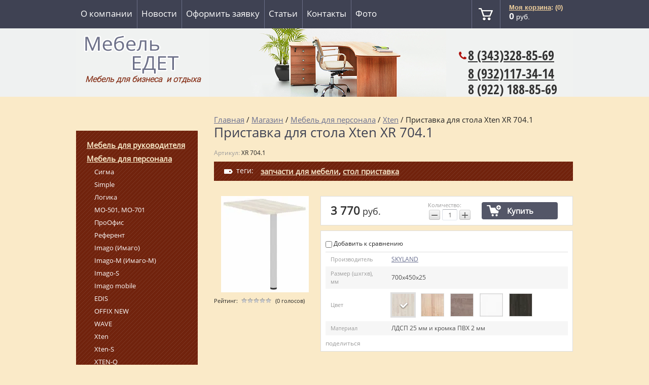

--- FILE ---
content_type: text/html; charset=utf-8
request_url: https://mebel-edet.ru/magazin/product/pristavka-xten-xr-704
body_size: 16332
content:

	 
<!doctype html>
<html lang="ru">
<head>
<link rel="icon" href="http://mebel-edet.ru/favicon.ico" type="image/x-icon" />
<link rel="shortcut icon" href="http://mebel-edet.ru/favicon.ico" type="image/x-icon" />

<meta charset="utf-8">
<meta name="robots" content="all"/>
<title>Приставка Xten XR 704.1 - приставка для стола с одной опорой</title>
<meta name="description" content="Приставка Xten XR 704.1 простая">
<meta name="keywords" content="Приставка Xten XR 704.1">
<meta name="SKYPE_TOOLBAR" content="SKYPE_TOOLBAR_PARSER_COMPATIBLE">
<meta name='wmail-verification' content='d8d753ec373912d191dfd2bc6d9fcf90' />





<link rel="stylesheet" href="/g/css/styles_articles_tpl.css">
<link rel="stylesheet" href="/t/v379/images/css/styles.scss.css">

<link rel="stylesheet" href="/t/v379/images/css/designblock.scss.css">
<link rel="stylesheet" href="/t/v379/images/css/s3_styles.scss.css">
<script src="/g/libs/jquery/1.10.2/jquery.min.js"></script>


<script src="/shared/misc/includeform.js"></script>
<script src="/t/v379/images/js/jquery.megapopup.form.js" charset="utf-8"></script>

<script src="/t/v379/images/js/jqueryUI/jquery.ui.datepicker.min.js"></script>
<script src="/t/v379/images/js/jqueryUI/jquery.ui.core.min.js"></script>
<script src="/t/v379/images/js/jqueryUI/jquery.ui.datepicker-ru.js"></script>


            <!-- 46b9544ffa2e5e73c3c971fe2ede35a5 -->
            <script src='/shared/s3/js/lang/ru.js'></script>
            <script src='/shared/s3/js/common.min.js'></script>
        <link rel='stylesheet' type='text/css' href='/shared/s3/css/calendar.css' /><link rel='stylesheet' type='text/css' href='/shared/highslide-4.1.13/highslide.min.css'/>
<script type='text/javascript' src='/shared/highslide-4.1.13/highslide-full.packed.js'></script>
<script type='text/javascript'>
hs.graphicsDir = '/shared/highslide-4.1.13/graphics/';
hs.outlineType = null;
hs.showCredits = false;
hs.lang={cssDirection:'ltr',loadingText:'Загрузка...',loadingTitle:'Кликните чтобы отменить',focusTitle:'Нажмите чтобы перенести вперёд',fullExpandTitle:'Увеличить',fullExpandText:'Полноэкранный',previousText:'Предыдущий',previousTitle:'Назад (стрелка влево)',nextText:'Далее',nextTitle:'Далее (стрелка вправо)',moveTitle:'Передвинуть',moveText:'Передвинуть',closeText:'Закрыть',closeTitle:'Закрыть (Esc)',resizeTitle:'Восстановить размер',playText:'Слайд-шоу',playTitle:'Слайд-шоу (пробел)',pauseText:'Пауза',pauseTitle:'Приостановить слайд-шоу (пробел)',number:'Изображение %1/%2',restoreTitle:'Нажмите чтобы посмотреть картинку, используйте мышь для перетаскивания. Используйте клавиши вперёд и назад'};</script>
<link rel="icon" href="/favicon.ico" type="image/x-icon">

<!--s3_require-->
<link rel="stylesheet" href="/g/basestyle/1.0.1/user/user.css" type="text/css"/>
<link rel="stylesheet" href="/g/basestyle/1.0.1/user/user.blue.css" type="text/css"/>
<script type="text/javascript" src="/g/basestyle/1.0.1/user/user.js" async></script>
<!--/s3_require-->





	<link rel="stylesheet" type="text/css" href="/g/shop2v2/default/css/theme.less.css"><script type="text/javascript" src="/g/printme.js"></script>
<script type="text/javascript" src="/g/shop2v2/default/js/tpl.js"></script>
<script type="text/javascript" src="/g/shop2v2/default/js/baron.min.js"></script>
<script type="text/javascript" src="/g/shop2v2/default/js/shop2.2.js"></script>
<script type="text/javascript">shop2.init({"productRefs": {"744271206":{"proizvoditel":{"\u0411\u0435\u043b\u0430\u0440\u0443\u0441\u044c":["6390086","190862108","742461100","853242806","1158806006"]},"razmery_shghv_":{"700\u0445450\u044525":["6390086","190862108","742461100","853242806","1158806006"]},"ves":{"7,9":["6390086","190862108","742461100","853242806"],"7.9":["1158806006"]},"obem":{"0,031":["6390086","190862108","742461100","853242806","1158806006"]},"cvet_929":{"a4db81c9127510d394da5397fa52dfc1":["853242806"],"51218294f3c7c9c3535438f31a868a32":["1158806006"],"7d82488c818df01794c5f757e51aacc0":["6390086"],"e4be7c60480f92cc76514ca445780a2b":["742461100"],"41df1971d7499fc8ec4150043ab97c35":["190862108"]},"primecanie":{"\u041a\u043e\u043c\u043f\u043b\u0435\u043a\u0442\u0443\u0435\u0442\u0441\u044f \u043c\u0435\u0442\u0430\u043b\u043b\u0438\u0447\u0435\u0441\u043a\u043e\u0439 \u043e\u043f\u043e\u0440\u043e\u0439 \u0434\u0438\u0430\u043c\u0435\u0442\u0440\u043e\u043c 63 \u043c\u043c., \u0446\u0432\u0435\u0442 - \u0430\u043b\u044e\u043c\u0438\u043d\u0438\u0439.":["6390086","190862108","742461100","853242806","1158806006"]},"material":{"\u041b\u0414\u0421\u041f 25 \u043c\u043c \u0438 \u043a\u0440\u043e\u043c\u043a\u0430 \u041f\u0412\u0425 2 \u043c\u043c":["6390086","190862108","742461100","853242806","1158806006"]}}},"apiHash": {"getPromoProducts":"b74bf46d02af89fac5ce9481f9538775","getSearchMatches":"00d4fb6c49a62ce03ad9081d34510aed","getFolderCustomFields":"5aeba874fef5d594bdbf2b27797e23d9","getProductListItem":"c06db387c8f438fcc492bd34cf1ab650","cartAddItem":"04df279a2ea0462c643fc284c96e435b","cartRemoveItem":"7d360ab6d916b80adc2d2de5f2594b7f","cartUpdate":"58a62705f453885fc3ed110660632328","cartRemoveCoupon":"53ed85a9edb6595be1abf04093a0360b","cartAddCoupon":"2811cb073b03ec82475c7501551f7e63","deliveryCalc":"fc414157bcefe68f4a9bb5c96d6d5a99","printOrder":"5cb9cbd84ecfba280750874b83274c9d","cancelOrder":"157212b5a55630f432be15f351342d22","cancelOrderNotify":"3c969787a0de93e0d87faf5df1c12778","repeatOrder":"b44d318e40b28e88cdfc13f19e57a92e","paymentMethods":"8e7a632e0a1fa68ad5eea2d5002630b2","compare":"ffa320f6a566df7102e4d5f09efdb1dd"},"verId": 932922,"mode": "product","step": "","uri": "/magazin","IMAGES_DIR": "/d/","my": {"show_sections":true}});</script><link rel="stylesheet" href="/t/v379/images/css/shop.scss.css">
<script src="/t/v379/images/js/main.js" charset="utf-8"></script>
<script src="/t/v379/images/js/link_top.js" charset="utf-8"></script>

<!--[if lt IE 10]>
<script src="/g/libs/ie9-svg-gradient/0.0.1/ie9-svg-gradient.min.js"></script>
<script src="/g/libs/jquery-placeholder/2.0.7/jquery.placeholder.min.js"></script>
<script src="/g/libs/jquery-textshadow/0.0.1/jquery.textshadow.min.js"></script>
<script src="/g/s3/misc/ie/0.0.1/ie.js"></script>
<![endif]-->
<!--[if lt IE 9]>
<script src="/g/libs/html5shiv/html5.js"></script>
<![endif]-->
<link rel="stylesheet" href="/t/v379/images/bdr_style.scss.css">
<meta name="viewport" content="width=device-width, maximum-scale=1.6">
</head>
<body>
<div class="site-wrapper">
  <header role="banner" class="header in">    	
                <nav class="menu-top-wrap">
            <ul class="menu-top">
                                
                <li><a href="/o-kompanii" >О компании</a></li>
                                
                <li><a href="/news" >Новости</a></li>
                                
                <li><a href="/napishite-nam"  target="_blank" >Оформить заявку</a></li>
                                
                <li><a href="/stati-po-mebeli" >Статьи</a></li>
                                
                <li><a href="/kontakty"  target="_blank" >Контакты</a></li>
                                
                <li><a href="/foto" >Фото</a></li>
                            </ul>
            <div class="cart">   
<div id="shop2-cart-preview">
    <div class="shop-cart">
    	<div class="shop-cart-title"><a href="/magazin/cart">Моя корзина</a><span id="cart_total_amount">: (0)</span></div>
    	<div class="shop-cart-in">
    		<div class="shop-cart-full">    			
    			<p class="shop-cart-sum"><span id="cart_total">0</span>&nbsp;руб.</p>    			
    		</div>
    		<div class="shop-cart-empty" style="display:none;">Ваша корзина пуста</div>
    	</div>
    </div>
</div></div>
            <div class="clear"></div>
        </nav>            
                <div class="hl">
        	<div class="site-logo">
	            <a href="http://mebel-edet.ru"><img src="/t/v379/images/firmname.png" alt="Интернет магазин недорогой мягкой мебели"></a>
	        </div>
          <div class="site-activity" style="margin-bottom:0;"><p><strong style="font-size: 12pt; text-align: justify;"><em>Мебель для бизнеса&nbsp; и отдыха</em></strong></p>

<p>&nbsp;</p></div>
          <div class="site-activity2" style="display:none"><p style="text-align: justify;">г. Екатеринбург</p></div>
        </div>  
        <div class="hr">
        	<div class="toptel" style="margin-bottom:0;"><p style="text-align: justify;"><a href="tel:83433288569"><span>8 (343)</span><span class="wmi-callto">328-85-69</span></a></p>

<p style="text-align: justify;"><a href="tel:89321173414">8 (932)117-34-14</a></p>

<p style="line-height: 1; text-align: justify;"><span>8 (922) 188-85-69</span></p><span style="display:block;font:14px arial;color:#425378;"></span></div>
        	<div class="site-slogan" style="display:none"><p style="text-align: right;"><span style="font-size: 15pt;"><em>Недорогая мебель&nbsp;</em></span></p>

<p style="text-align: right;"><span style="font-size: 15pt;"><em>Со склада от производителя</em></span></p>

<p style="text-align: right;"><span style="font-size: 15pt;"><em>Интернет магазин</em></span></p>

<p style="text-align: right;"><span style="font-size: 15pt;"><em>&nbsp;</em></span></p></div>
        </div>
        <div class="clear"></div>
    </header><!-- .header-->    
      <div class="content-wrapper clear-self">
        <aside role="complementary" class="sidebar left">


           <div class="menu-left-wrap">
                    </div>
          <div class="menu-left-wrap">
          <ul class="menu-left"><li><a href="/magazin/folder/ofisnaya-mebel-dlya-rukovoditelya" >Мебель для руководителя</a></li><li class="opened"><a href="/magazin/folder/ofisnaya-mebel-dlya-personala" >Мебель для персонала</a><ul class="level-2"><li><a href="/magazin/folder/sigma" >Сигма</a></li><li><a href="/magazin/folder/simple" >Simple</a></li><li><a href="/magazin/folder/logika" >Логика</a></li><li><a href="/magazin/folder/mo-501-mo-701" >МО-501, МО-701</a></li><li><a href="/magazin/folder/proofis" >ПроОфис</a></li><li><a href="/magazin/folder/referent" >Референт</a></li><li><a href="/magazin/folder/imago-imago" >Imago (Имаго)</a></li><li><a href="/magazin/folder/imago-m-imago-m" >Imago-M (Имаго-М)</a></li><li><a href="/magazin/folder/imago-s" >Imago-S</a></li><li><a href="/magazin/folder/imago-mobile" >Imago mobile</a></li><li><a href="/magazin/folder/edis" >EDIS</a></li><li><a href="/magazin/folder/offix-new" >OFFIX NEW</a></li><li><a href="/magazin/folder/wave" >WAVE</a></li><li class="opened active"><a href="/magazin/folder/xten" >Xten</a></li><li><a href="/magazin/folder/xten-s" >Xten-S</a></li><li><a href="/magazin/folder/xten-q" >XTEN-Q</a></li><li><a href="/magazin/folder/xten-gloss" >XTEN GLOSS</a></li><li><a href="/magazin/folder/xten-up" >Xten-UP</a></li><li><a href="/folder/forta" >FORTA</a></li><li><a href="/magazin/folder/ekrany-rand-lite" >Экраны RAND LITE</a></li><li><a href="/magazin/folder/stoly-2" >Столы прямые</a></li><li><a href="/magazin/folder/stoly-uglovye" >Столы угловые</a></li><li><a href="/magazin/folder/stoly-s-tumbami" >Столы с тумбами</a></li><li><a href="/magazin/folder/tumby" >Тумбы</a></li><li><a href="/magazin/folder/shkafy-1" >Шкафы для одежды</a></li></ul></li><li><a href="/magazin/folder/kresla-dlya-rukovoditelya" >Кресла для руководителя</a></li><li><a href="/magazin/folder/kresla-dlya-personala" >Кресла для персонала</a></li><li><a href="/magazin/folder/stulya-dlya-posetiteley" >Стулья для посетителей</a></li><li><a href="/magazin/folder/kresla-dlya-posetiteley" >Кресла для посетителей</a></li><li><a href="/magazin/folder/mebel-dlya-suda" >Мебель для суда</a></li><li><a href="/magazin/folder/divany-i-kresla" >Диваны и кресла</a></li><li><a href="/magazin/folder/modulnyye-sektsii" >Модульные секции</a></li><li><a href="/magazin/folder/mebel-dlya-kafe-barov-restoranov" >Мебель для кафе, баров, ресторанов</a></li><li><a href="/magazin/folder/mebel-dlya-priyemnykh" >Мебель для приемных</a></li><li><a href="/magazin/folder/shkolnaya-mebel" >Школьная мебель</a></li><li><a href="/magazin/folder/nabory-detskoy-mebeli" >Мебель для детского сада</a></li><li><a href="/magazin/folder/spalni" >Мебель для гостиниц и общежитий</a></li><li><a href="/magazin/folder/kukhni-dlya-doma-i-ofisa" >Кухни для офиса</a></li><li><a href="/magazin/folder/kukhonnyye-ugolki" >Кухонные уголки</a></li><li><a href="/magazin/folder/stulya-dlya-doma-kafe-barov" >Стулья и табуретки</a></li><li><a href="/magazin/folder/stoly" >Столы</a></li><li><a href="/magazin/folder/shkaf-kupe" >Шкаф купе</a></li><li><a href="/magazin/folder/banketki-i-pufy" >Банкетки и пуфы</a></li><li><a href="/magazin/folder/polki-nastennyye" >Полки настенные</a></li></ul>          </div>
           <nav>
            <form class="search-wrap" action="/search" method="get">
                <input type="text" class="search-text" name="search" onBlur="this.value=this.value==''?'':this.value" onFocus="this.value=this.value==''?'':this.value;" value="" />
                <input class="search-button" type="submit" value="" />
            <re-captcha data-captcha="recaptcha"
     data-name="captcha"
     data-sitekey="6LcYvrMcAAAAAKyGWWuW4bP1De41Cn7t3mIjHyNN"
     data-lang="ru"
     data-rsize="invisible"
     data-type="image"
     data-theme="light"></re-captcha></form>
        </nav>
                    	
	
<div class="shop2-block search-form ">
	<div class="block-title">
		<strong>Расширенный поиск</strong>
		<span>&nbsp;</span>
	</div>
	<div class="block-body">
		<form action="/magazin/search" enctype="multipart/form-data">
			<input type="hidden" name="sort_by" value=""/>
			
							<div class="row">
					<div class="row-title">Цена (руб.):</div>
					<label><span>от</span>&nbsp;<input name="s[price][min]" type="text" size="5" class="small" value="" /></label>
					&nbsp;
					<label><span>до</span>&nbsp;<input name="s[price][max]" type="text" size="5" class="small" value="" /></label>
				</div>
			
							<div class="row">
					<label class="row-title" for="shop2-name">Название:</label>
					<input type="text" name="s[name]" size="20" id="shop2-name" value="" />
				</div>
			
							<div class="row">
					<label class="row-title" for="shop2-article">Артикул:</label>
					<input type="text" name="s[article]" id="shop2-article" value="" />
				</div>
			
							<div class="row">
					<label class="row-title" for="shop2-text">Текст:</label>
					<input type="text" name="search_text" size="20" id="shop2-text"  value="" />
				</div>
			
			
							<div class="row">
					<div class="row-title">Выберите категорию:</div>
					<select name="s[folder_id]" id="s[folder_id]">
						<option value="">Все</option>
																																		<option value="987517621" >
									 Мебель для руководителя
								</option>
																												<option value="987519421" >
									&raquo; Директор
								</option>
																												<option value="382991206" >
									&raquo; Премиум
								</option>
																												<option value="987530821" >
									&raquo; Born
								</option>
																												<option value="987531021" >
									&raquo; Torr
								</option>
																												<option value="168848006" >
									&raquo; Torr Z
								</option>
																												<option value="156871908" >
									&raquo; TORR LUX
								</option>
																												<option value="187321606" >
									&raquo; Статус
								</option>
																												<option value="161613806" >
									&raquo; Alto
								</option>
																												<option value="240024606" >
									&raquo; Dioni
								</option>
																												<option value="189146606" >
									&raquo; Morris
								</option>
																												<option value="105316908" >
									&raquo; MORRIS TREND
								</option>
																												<option value="189207606" >
									&raquo; Raut
								</option>
																												<option value="94881108" >
									&raquo; LOFTIS
								</option>
																												<option value="160741309" >
									&raquo; WOOD&amp;STONE
								</option>
																												<option value="89932509" >
									&raquo; ENIO
								</option>
																												<option value="96645108" >
									&raquo; JAY
								</option>
																												<option value="98651108" >
									&raquo; LINE
								</option>
																												<option value="104838108" >
									&raquo; ZENN
								</option>
																												<option value="310254113" >
									&raquo; VELION VENEER
								</option>
																												<option value="356971913" >
									&raquo; VELION
								</option>
																												<option value="987518821" >
									 Мебель для персонала
								</option>
																												<option value="987531821" >
									&raquo; Сигма
								</option>
																												<option value="151311006" >
									&raquo; Simple
								</option>
																												<option value="987531421" >
									&raquo; Логика
								</option>
																												<option value="987531621" >
									&raquo; МО-501, МО-701
								</option>
																												<option value="987532021" >
									&raquo; ПроОфис
								</option>
																												<option value="252599286" >
									&raquo; Референт
								</option>
																												<option value="987532221" >
									&raquo; Imago (Имаго)
								</option>
																												<option value="987532421" >
									&raquo; Imago-M (Имаго-М)
								</option>
																												<option value="230886806" >
									&raquo; Imago-S
								</option>
																												<option value="176355901" >
									&raquo; Imago mobile
								</option>
																												<option value="373987109" >
									&raquo; EDIS
								</option>
																												<option value="157942406" >
									&raquo; OFFIX NEW
								</option>
																												<option value="152340300" >
									&raquo; WAVE
								</option>
																												<option value="150897406" >
									&raquo; Xten
								</option>
																												<option value="178570501" >
									&raquo; Xten-S
								</option>
																												<option value="117836308" >
									&raquo; XTEN-Q
								</option>
																												<option value="115197908" >
									&raquo; XTEN GLOSS
								</option>
																												<option value="152204606" >
									&raquo; Xten-UP
								</option>
																												<option value="215659307" >
									&raquo; FORTA
								</option>
																												<option value="175860701" >
									&raquo; Экраны RAND LITE
								</option>
																												<option value="41781102" >
									&raquo; Столы прямые
								</option>
																												<option value="41814502" >
									&raquo; Столы угловые
								</option>
																												<option value="41996502" >
									&raquo; Столы с тумбами
								</option>
																												<option value="41996702" >
									&raquo; Тумбы
								</option>
																												<option value="41785302" >
									&raquo; Шкафы для одежды
								</option>
																												<option value="987555421" >
									 Кресла для руководителя
								</option>
																												<option value="991510221" >
									&raquo; на пластиковой крестовине
								</option>
																												<option value="991510021" >
									&raquo; на металлической крестовине
								</option>
																												<option value="991510421" >
									&raquo; с деревянными накладками
								</option>
																												<option value="991511021" >
									&raquo; на хромированной крестовине
								</option>
																												<option value="987555621" >
									 Кресла для персонала
								</option>
																												<option value="1029055821" >
									&raquo; на пластиковом основании
								</option>
																												<option value="1029056221" >
									&raquo; на металлическом каркасе
								</option>
																												<option value="1029056821" >
									&raquo; на хромированном каркасе
								</option>
																												<option value="1030049821" >
									 Стулья для посетителей
								</option>
																												<option value="1030051021" >
									 Кресла для посетителей
								</option>
																												<option value="316561313" >
									 Мебель для суда
								</option>
																												<option value="316561513" >
									&raquo; RATUM
								</option>
																												<option value="151893606" >
									 Диваны и кресла
								</option>
																												<option value="995742421" >
									&raquo; Карр
								</option>
																												<option value="995747821" >
									&raquo; Камю
								</option>
																												<option value="995743821" >
									&raquo; Торо
								</option>
																												<option value="995748421" >
									&raquo; Блейк
								</option>
																												<option value="995749621" >
									&raquo; Баджот
								</option>
																												<option value="995751021" >
									&raquo; Стендаль
								</option>
																												<option value="995749421" >
									&raquo; Дидро
								</option>
																												<option value="1009826021" >
									&raquo; Дерби
								</option>
																												<option value="1010054221" >
									&raquo; Симпл
								</option>
																												<option value="995751421" >
									&raquo; Карлейль
								</option>
																												<option value="1009856021" >
									&raquo; Парм
								</option>
																												<option value="995752021" >
									&raquo; Да Винчи
								</option>
																												<option value="67712309" >
									&raquo; Алекто
								</option>
																												<option value="24229108" >
									&raquo; Голдсмит
								</option>
																												<option value="174952006" >
									&raquo; Бион
								</option>
																												<option value="290160086" >
									&raquo; Варна
								</option>
																												<option value="290896086" >
									&raquo; Вента
								</option>
																												<option value="290897686" >
									&raquo; Грин
								</option>
																												<option value="290935686" >
									&raquo; Честер лайт
								</option>
																												<option value="290953086" >
									&raquo; Дюна
								</option>
																												<option value="995750821" >
									&raquo; Ренар
								</option>
																												<option value="995739621" >
									&raquo; Джеймс
								</option>
																												<option value="995693421" >
									&raquo; Шиллер
								</option>
																												<option value="151894206" >
									 Модульные секции
								</option>
																												<option value="995749021" >
									&raquo; Цицерон
								</option>
																												<option value="995749821" >
									&raquo; Грасиан
								</option>
																												<option value="1010340221" >
									&raquo; Оптима
								</option>
																												<option value="1010385221" >
									&raquo; Лайт
								</option>
																												<option value="995750421" >
									&raquo; Пенн
								</option>
																												<option value="995750221" >
									&raquo; Франклин
								</option>
																												<option value="995751221" >
									&raquo; Уайльд
								</option>
																												<option value="995749221" >
									&raquo; Вебер
								</option>
																												<option value="182650206" >
									&raquo; Берк
								</option>
																												<option value="995748221" >
									&raquo; Сафир
								</option>
																												<option value="159458606" >
									&raquo; Шеффер
								</option>
																												<option value="14508708" >
									&raquo; Ганс
								</option>
																												<option value="14762108" >
									&raquo; Молекула
								</option>
																												<option value="14825708" >
									&raquo; Вейсс
								</option>
																												<option value="16798108" >
									&raquo; Отто
								</option>
																												<option value="82148109" >
									&raquo; Бруно
								</option>
																												<option value="88490109" >
									&raquo; КУ-11
								</option>
																												<option value="88734109" >
									&raquo; КУ-10
								</option>
																												<option value="151893006" >
									 Мебель для кафе, баров, ресторанов
								</option>
																												<option value="1019976021" >
									&raquo; Сократ
								</option>
																												<option value="24620316" >
									&raquo; Сократ с утяжками
								</option>
																												<option value="1019984621" >
									&raquo; Сократ-2
								</option>
																												<option value="153422806" >
									&raquo; Ливадия
								</option>
																												<option value="89909509" >
									&raquo; LYKKE
								</option>
																												<option value="987556221" >
									 Мебель для приемных
								</option>
																												<option value="1005537821" >
									&raquo; Вешалки
								</option>
																												<option value="1012419421" >
									&raquo; Imago (Имаго)
								</option>
																												<option value="210097606" >
									&raquo; Raut
								</option>
																												<option value="217258113" >
									&raquo; Референт
								</option>
																												<option value="156684206" >
									 Школьная мебель
								</option>
																												<option value="75656308" >
									&raquo; Столы ученические
								</option>
																												<option value="75656508" >
									&raquo; Стулья ученические
								</option>
																												<option value="239387806" >
									&raquo; Стеллажи
								</option>
																												<option value="75695108" >
									&raquo; Столы для учителя
								</option>
																												<option value="76306308" >
									&raquo; Стол демонстрационный
								</option>
																												<option value="75694908" >
									&raquo; Прочее
								</option>
																												<option value="151699606" >
									 Мебель для детского сада
								</option>
																												<option value="378432806" >
									&raquo; Кровати
								</option>
																												<option value="378433006" >
									&raquo; Столы
								</option>
																												<option value="378433206" >
									&raquo; Стулья
								</option>
																												<option value="134650700" >
									&raquo; Шкафы для одежды
								</option>
																												<option value="134699500" >
									&raquo; Шкафы для горшков
								</option>
																												<option value="134702100" >
									&raquo; Вешалки для полотенец
								</option>
																												<option value="134716900" >
									&raquo; Стенки
								</option>
																												<option value="134841500" >
									&raquo; Игровая мебель
								</option>
																												<option value="135153700" >
									&raquo; Стойки
								</option>
																												<option value="135323900" >
									&raquo; Полки
								</option>
																												<option value="135358100" >
									&raquo; Банкетки (скамейки)
								</option>
																												<option value="1015144221" >
									 Мебель для гостиниц и общежитий
								</option>
																												<option value="211292406" >
									&raquo; Kann
								</option>
																												<option value="324240913" >
									&raquo; MUAR
								</option>
																												<option value="987556421" >
									 Кухни для офиса
								</option>
																												<option value="162341109" >
									&raquo; IBIZA
								</option>
																												<option value="163030109" >
									&raquo; SICILIA
								</option>
																												<option value="168333206" >
									&raquo; Офисная кухня
								</option>
																												<option value="152947606" >
									 Кухонные уголки
								</option>
																												<option value="168060206" >
									&raquo; Диванчики
								</option>
																												<option value="168060406" >
									&raquo; Уголки
								</option>
																												<option value="168060606" >
									&raquo; Диван со спальным местом
								</option>
																												<option value="1006948221" >
									 Стулья и табуретки
								</option>
																												<option value="151783606" >
									&raquo; Обеденные
								</option>
																												<option value="151784006" >
									&raquo; Табуретки
								</option>
																												<option value="987578421" >
									 Столы
								</option>
																												<option value="152306206" >
									&raquo; Журнальные
								</option>
																												<option value="1007057021" >
									&raquo; Столы тумбы
								</option>
																												<option value="1007039621" >
									&raquo; Обеденные
								</option>
																												<option value="1007061021" >
									&raquo; Компьютерные
								</option>
																												<option value="152441806" >
									&raquo; Подстолье и столешницы
								</option>
																												<option value="152197406" >
									 Шкаф купе
								</option>
																												<option value="205788806" >
									&raquo; Двухдверные
								</option>
																												<option value="205789006" >
									&raquo; Трехдверные
								</option>
																												<option value="153073606" >
									 Банкетки и пуфы
								</option>
																												<option value="206572806" >
									 Полки настенные
								</option>
																		</select>
				</div>

				<div id="shop2_search_custom_fields"></div>
			
						<div id="shop2_search_global_fields">
				
																																																																																		</div>
						
							<div class="row">
					<div class="row-title">Производитель:</div>
					<select name="s[vendor_id]">
						<option value="">Все</option>          
													<option value="15070206" >CHAIRMAN</option>
													<option value="21247206" >SKYLAND</option>
													<option value="21251006" >UTFC</option>
													<option value="21253206" >Диком</option>
													<option value="128086" >Завод Металлоизделий</option>
													<option value="21251206" >Контур</option>
													<option value="42575500" >Мебель Групп</option>
													<option value="21252606" >Металл-завод</option>
													<option value="21253406" >Меткон</option>
													<option value="21249806" >Новый стиль Беларусь</option>
													<option value="21252406" >ПАКС</option>
													<option value="127886" >Рубин</option>
											</select>
				</div>
			
											    <div class="row">
				        <div class="row-title">Хит продаж:</div>
				            				            <select name="s[flags][6006]">
				            <option value="">Все</option>
				            <option value="1">да</option>
				            <option value="0">нет</option>
				        </select>
				    </div>
		    												    <div class="row">
				        <div class="row-title">Количество ограничено:</div>
				            				            <select name="s[flags][103206]">
				            <option value="">Все</option>
				            <option value="1">да</option>
				            <option value="0">нет</option>
				        </select>
				    </div>
		    												    <div class="row">
				        <div class="row-title">Заказная позиция:</div>
				            				            <select name="s[flags][106707]">
				            <option value="">Все</option>
				            <option value="1">да</option>
				            <option value="0">нет</option>
				        </select>
				    </div>
		    												    <div class="row">
				        <div class="row-title">Снято с производства:</div>
				            				            <select name="s[flags][285486]">
				            <option value="">Все</option>
				            <option value="1">да</option>
				            <option value="0">нет</option>
				        </select>
				    </div>
		    												    <div class="row">
				        <div class="row-title">Акция:</div>
				            				            <select name="s[flags][401086]">
				            <option value="">Все</option>
				            <option value="1">да</option>
				            <option value="0">нет</option>
				        </select>
				    </div>
		    												    <div class="row">
				        <div class="row-title">Цена по запросу:</div>
				            				            <select name="s[flags][834100]">
				            <option value="">Все</option>
				            <option value="1">да</option>
				            <option value="0">нет</option>
				        </select>
				    </div>
		    												    <div class="row">
				        <div class="row-title">Новинка:</div>
				            				            <select name="s[flags][2]">
				            <option value="">Все</option>
				            <option value="1">да</option>
				            <option value="0">нет</option>
				        </select>
				    </div>
		    												    <div class="row">
				        <div class="row-title">Спецпредложение:</div>
				            				            <select name="s[flags][1]">
				            <option value="">Все</option>
				            <option value="1">да</option>
				            <option value="0">нет</option>
				        </select>
				    </div>
		    							
			

							<div class="row">
					<div class="row-title">Результатов на странице:</div>
					<select name="s[products_per_page]">
																										<option value="5">5</option>
																				<option value="20">20</option>
																				<option value="35">35</option>
																				<option value="50">50</option>
																				<option value="65">65</option>
																				<option value="80">80</option>
																				<option value="95">95</option>
											</select>
				</div>
			
			<div class="clear-container"></div>
			<div class="row">
				<button type="submit" class="search-btn">Найти</button>
			</div>
		<re-captcha data-captcha="recaptcha"
     data-name="captcha"
     data-sitekey="6LcYvrMcAAAAAKyGWWuW4bP1De41Cn7t3mIjHyNN"
     data-lang="ru"
     data-rsize="invisible"
     data-type="image"
     data-theme="light"></re-captcha></form>
		<div class="clear-container"></div>
	</div>
</div><!-- Search Form -->                                    <div class="news-wrap">
                <div class="news-name">Новости <a href="/news">все новости</a></div>
                                <article class="news-block">
                    <time class="news-date" datetime="2026-01-22 12:48:45">22.01.2026</time>                    
                    <div class="news-title"><a href="/news/news_post/chairman-606v">CHAIRMAN 606V</a></div>                    
                </article>
                                <article class="news-block">
                    <time class="news-date" datetime="2026-01-21 13:42:55">21.01.2026</time>                    
                    <div class="news-title"><a href="/news/news_post/my-v-telegram">Мы в Telegram</a></div>                    
                </article>
                                <article class="news-block">
                    <time class="news-date" datetime="2026-01-21 11:42:16">21.01.2026</time>                    
                    <div class="news-title"><a href="/news/news_post/chairman-606lt">CHAIRMAN 606LT</a></div>                    
                </article>
                                <article class="news-block">
                    <time class="news-date" datetime="2026-01-20 13:39:12">20.01.2026</time>                    
                    <div class="news-title"><a href="/news/news_post/chairman-606">CHAIRMAN 606</a></div>                    
                </article>
                                <article class="news-block">
                    <time class="news-date" datetime="2026-01-20 12:24:32">20.01.2026</time>                    
                    <div class="news-title"><a href="/news/news_post/chairman-612-hrom">CHAIRMAN 612 хром</a></div>                    
                </article>
                            </div>
                                </aside> <!-- .sidebar-left -->        
        <main role="main" class="main">
            <div class="content">
                <div class="content-inner">
                    
<div class="site-path" data-url="/magazin"><a href="/">Главная</a>  /  <a href="/magazin">Магазин</a>  /  <a href="/magazin/folder/ofisnaya-mebel-dlya-personala">Мебель для персонала</a>  /  <a href="/magazin/folder/xten">Xten</a>  /  Приставка для стола Xten XR 704.1</div>                    	                    <h1>		                    	                    		Приставка для стола Xten XR 704.1
                    		                		</h1>
            		
                        

                    
	<div class="shop2-cookies-disabled shop2-warning hide"></div>
	
	
	
		
							
			
							
			
							
			
		
					

	
					
	
	
					<div class="shop2-product-article"><span>Артикул:</span> XR 704.1</div>
	
					<div class="shop2-product-tags">
				<span>теги:</span>
				<div>
											<a href="/magazin/tag/%D0%B7%D0%B0%D0%BF%D1%87%D0%B0%D1%81%D1%82%D0%B8+%D0%B4%D0%BB%D1%8F+%D0%BC%D0%B5%D0%B1%D0%B5%D0%BB%D0%B8">запчасти для мебели</a>, 											<a href="/magazin/tag/%D1%81%D1%82%D0%BE%D0%BB+%D0%BF%D1%80%D0%B8%D1%81%D1%82%D0%B0%D0%B2%D0%BA%D0%B0">стол приставка</a>									</div>
			</div>
		
<form
	method="post"
	action="/magazin?mode=cart&amp;action=add"
	accept-charset="utf-8"
	class="shop2-product">

	<input type="hidden" name="kind_id" value="853242806"/>
	<input type="hidden" name="product_id" value="744271206"/>
	<input type="hidden" name="meta" value='{&quot;proizvoditel&quot;:&quot;\u0411\u0435\u043b\u0430\u0440\u0443\u0441\u044c&quot;,&quot;razmery_shghv_&quot;:&quot;700\u0445450\u044525&quot;,&quot;ves&quot;:&quot;7,9&quot;,&quot;obem&quot;:&quot;0,031&quot;,&quot;cvet_929&quot;:&quot;a4db81c9127510d394da5397fa52dfc1&quot;,&quot;primecanie&quot;:&quot;\u041a\u043e\u043c\u043f\u043b\u0435\u043a\u0442\u0443\u0435\u0442\u0441\u044f \u043c\u0435\u0442\u0430\u043b\u043b\u0438\u0447\u0435\u0441\u043a\u043e\u0439 \u043e\u043f\u043e\u0440\u043e\u0439 \u0434\u0438\u0430\u043c\u0435\u0442\u0440\u043e\u043c 63 \u043c\u043c., \u0446\u0432\u0435\u0442 - \u0430\u043b\u044e\u043c\u0438\u043d\u0438\u0439.&quot;,&quot;material&quot;:&quot;\u041b\u0414\u0421\u041f 25 \u043c\u043c \u0438 \u043a\u0440\u043e\u043c\u043a\u0430 \u041f\u0412\u0425 2 \u043c\u043c&quot;}'/>

	<div class="product-side-l">
				<div class="product-image">
						<a href="/d/pristavka-xten-xr-704_1.jpg">
				<img src="/thumb/2/qW-79boIvwSbKSlkhflmoA/200r190/d/pristavka-xten-xr-704_1.jpg" alt="Приставка для стола Xten XR 704.1" title="Приставка для стола Xten XR 704.1" />
			</a>
			<div class="verticalMiddle"></div>
								</div>
		
			
	
	<div class="tpl-rating-block">Рейтинг:<div class="tpl-stars"><div class="tpl-rating" style="width: 0%;"></div></div>(0 голосов)</div>

		</div>
	<div class="product-side-r">

					<div class="form-add">
				<div class="product-price">

						<div class="price-current">
		<strong>3&nbsp;770</strong> руб.			</div>
				</div>

				
				
	<div class="product-amount">
					<div class="amount-title">Количество:</div>
							<div class="shop2-product-amount">
				<button type="button" class="amount-minus">&#8722;</button><input type="text" name="amount" data-kind="853242806"  data-min="1" data-multiplicity="" maxlength="4" value="1" /><button type="button" class="amount-plus">&#43;</button>
			</div>
						</div>

				
			<button class="shop2-product-btn type-3 buy" type="submit">
			<span>Купить</span>
		</button>
	

<input type="hidden" value="Приставка для стола Xten XR 704.1" name="product_name" />
<input type="hidden" value="https://mebel-edet.ru/magazin/product/pristavka-xten-xr-704" name="product_link" />			</div>
			
		

					<div class="product-details">
				

 
	
			<div class="product-compare">
			<label>
				<input type="checkbox" value="853242806"/>
				Добавить к сравнению
			</label>
		</div>
		
	
		
		
			<table class="shop2-product-options"><tr class="even"><th>Производитель</th><td><a href="/magazin/vendor/skyland">SKYLAND</a></td></tr><tr class="odd"><th>Размер (шхгхв), мм</th><td>700х450х25 </td></tr><tr class="even"><th>Цвет</th><td>

			
						
		
			<ul class="shop2-color-ext-list" style="display: flex; flex-wrap: wrap;">
														<li data-kinds="853242806" data-name="cvet_929" data-value="a4db81c9127510d394da5397fa52dfc1" style="background-image: url(/thumb/2/6CMVVXitDqApl7Skf2RcMA/44c44/d/sosna-edmond.jpg); order:-1; " class="shop2-color-ext-selected">
						<span></span>
						<div>
															<img src="/thumb/2/b2gzBUPUu7bJpp5sADD7LA/200r200/d/sosna-edmond.jpg" alt="">
							
							Сосна Эдмонд
						</div>
					</li>
														<li data-kinds="1158806006" data-name="cvet_929" data-value="51218294f3c7c9c3535438f31a868a32" style="background-image: url(/thumb/2/iyz6-0XLr1njU8ywEQjf9Q/44c44/d/buk_tiara.jpg);  " >
						<span></span>
						<div>
															<img src="/thumb/2/TVZCAl9zOm-3Kr4DDHOdDA/200r200/d/buk_tiara.jpg" alt="">
							
							Бук Тиара
						</div>
					</li>
														<li data-kinds="6390086" data-name="cvet_929" data-value="7d82488c818df01794c5f757e51aacc0" style="background-image: url(/thumb/2/muyHTQNUVvSL8ECM2RD38w/44c44/d/Dub_Sonoma_.jpg);  " >
						<span></span>
						<div>
															<img src="/thumb/2/VJg3gw1PlvHgbCssPIBWwQ/200r200/d/Dub_Sonoma_.jpg" alt="">
							
							Дуб Сонома
						</div>
					</li>
														<li data-kinds="742461100" data-name="cvet_929" data-value="e4be7c60480f92cc76514ca445780a2b" style="background-image: url(/thumb/2/e4GG6lZP2qKlObvPIllZvg/44c44/d/belyy.jpg);  " >
						<span></span>
						<div>
															<img src="/thumb/2/9HAK9CogqD8f9qxxTd5LBg/200r200/d/belyy.jpg" alt="">
							
							Белый
						</div>
					</li>
														<li data-kinds="190862108" data-name="cvet_929" data-value="41df1971d7499fc8ec4150043ab97c35" style="background-image: url(/thumb/2/E7qNIqIHwpPUFzcKvawMRw/44c44/d/dub_yukon.jpg);  " >
						<span></span>
						<div>
															<img src="/thumb/2/Nsd4lhQhisyhmlYrlnhzVw/200r200/d/dub_yukon.jpg" alt="">
							
							Дуб Юкон
						</div>
					</li>
							</ul>

		
	
</td></tr><tr class="odd"><th>Материал</th><td>ЛДСП 25 мм и кромка ПВХ 2 мм </td></tr></table>
	
									<div class="yashare">
						<script type="text/javascript" src="http://yandex.st/share/share.js" charset="utf-8"></script>
						
						<style type="text/css">
							div.yashare span.b-share a.b-share__handle img,
							div.yashare span.b-share a.b-share__handle span {
								background-image: url("http://yandex.st/share/static/b-share-icon.png");
							}
						</style>
						
						<span class="yashare-header">поделиться</span>
						<div class="yashare-auto-init" data-yashareL10n="ru" data-yashareType="none" data-yashareQuickServices="vkontakte,facebook,twitter,odnoklassniki,moimir,gplus" data-yashareImage="http://mebel-edet.ru/d/pristavka-xten-xr-704_1.jpg"></div>
					</div>
								<div class="shop2-clear-container"></div>
			</div>
			</div>
	<div class="shop2-clear-container"></div>
<re-captcha data-captcha="recaptcha"
     data-name="captcha"
     data-sitekey="6LcYvrMcAAAAAKyGWWuW4bP1De41Cn7t3mIjHyNN"
     data-lang="ru"
     data-rsize="invisible"
     data-type="image"
     data-theme="light"></re-captcha></form><!-- Product -->

	



	<div class="shop2-product-data">
					<ul class="shop2-product-tabs">
				<li class="active-tab"><a href="#shop2-tabs-1">Параметры</a></li><li ><a href="#shop2-tabs-3">Модификации</a></li>
			</ul>

						<div class="shop2-product-desc">
				
								<div class="desc-area active-area" id="shop2-tabs-1">
					<table class="shop2-product-params"><tr class="even"><th>Страна производства</th><td>Беларусь </td></tr><tr class="odd"><th>Вес брутто (кг)</th><td>7,9 </td></tr><tr class="even"><th>Объем упаковки (м.куб.)</th><td>0,031 </td></tr><tr class="odd"><th>Примечание</th><td>Комплектуется металлической опорой диаметром 63 мм., цвет - алюминий. </td></tr></table>
					<div class="shop2-clear-container"></div>
				</div>
				
								
								<div class="desc-area " id="shop2-tabs-3">
					<div class="shop2-group-kinds">
							

<div class="shop2-kind-item">
	
			<div class="kind-image">
								<a href="/magazin/product/pristavka-dlya-stola-xten-xr-704"><img src="/thumb/2/zy7rDp9NMeSSbSjvuTkDew/70r70/d/pristavka-xten-xr-704_2.jpg" alt="Приставка для стола Xten XR 704.1" title="Приставка для стола Xten XR 704.1" /></a>
				<div class="verticalMiddle"></div>
							</div>
			<div class="kind-details">
				<div class="kind-name"><a href="/magazin/product/pristavka-dlya-stola-xten-xr-704">Приставка для стола Xten XR 704.1</a></div>
									<div class="kind-price">
							
						
							<div class="price-current">
		<strong>3&nbsp;770</strong> руб.			</div>
						
											</div>
							</div>
			<div class="shop2-clear-container"></div>
							
			<div class="product-compare">
			<label>
				<input type="checkbox" value="1158806006"/>
				Добавить к сравнению
			</label>
		</div>
		
<table class="shop2-product-params"><tr class="even"><th>Страна производства</th><td>Беларусь </td></tr><tr class="odd"><th>Вес брутто (кг)</th><td>7.9 </td></tr><tr class="even"><th>Объем упаковки (м.куб.)</th><td>0,031 </td></tr><tr class="odd"><th>Примечание</th><td>Комплектуется металлической опорой диаметром 63 мм., цвет - алюминий. </td></tr></table>			
	</div>	

<div class="shop2-kind-item">
	
			<div class="kind-image">
								<a href="/magazin/product/pristavka-dlya-stola-xten-xr-704-1"><img src="/thumb/2/Y-MRy2SVk0EyxViyuW25dQ/70r70/d/pristavka-xten-xr-704_3.jpg" alt="Приставка для стола Xten XR 704.1" title="Приставка для стола Xten XR 704.1" /></a>
				<div class="verticalMiddle"></div>
							</div>
			<div class="kind-details">
				<div class="kind-name"><a href="/magazin/product/pristavka-dlya-stola-xten-xr-704-1">Приставка для стола Xten XR 704.1</a></div>
									<div class="kind-price">
							
						
							<div class="price-current">
		<strong>3&nbsp;770</strong> руб.			</div>
						
											</div>
							</div>
			<div class="shop2-clear-container"></div>
							
			<div class="product-compare">
			<label>
				<input type="checkbox" value="6390086"/>
				Добавить к сравнению
			</label>
		</div>
		
<table class="shop2-product-params"><tr class="even"><th>Страна производства</th><td>Беларусь </td></tr><tr class="odd"><th>Вес брутто (кг)</th><td>7,9 </td></tr><tr class="even"><th>Объем упаковки (м.куб.)</th><td>0,031 </td></tr><tr class="odd"><th>Примечание</th><td>Комплектуется металлической опорой диаметром 63 мм., цвет - алюминий. </td></tr></table>			
	</div>	

<div class="shop2-kind-item">
	
			<div class="kind-image">
								<a href="/magazin/product/pristavka-dlya-stola-xten-xr-704-3"><img src="/thumb/2/-ujheuVyqqLjqwW4XWBvyQ/70r70/d/pristavka-xten-xr-704.jpg" alt="Приставка для стола Xten XR 704.1" title="Приставка для стола Xten XR 704.1" /></a>
				<div class="verticalMiddle"></div>
							</div>
			<div class="kind-details">
				<div class="kind-name"><a href="/magazin/product/pristavka-dlya-stola-xten-xr-704-3">Приставка для стола Xten XR 704.1</a></div>
									<div class="kind-price">
							
						
							<div class="price-current">
		<strong>3&nbsp;770</strong> руб.			</div>
						
											</div>
							</div>
			<div class="shop2-clear-container"></div>
							
			<div class="product-compare">
			<label>
				<input type="checkbox" value="742461100"/>
				Добавить к сравнению
			</label>
		</div>
		
<table class="shop2-product-params"><tr class="even"><th>Страна производства</th><td>Беларусь </td></tr><tr class="odd"><th>Вес брутто (кг)</th><td>7,9 </td></tr><tr class="even"><th>Объем упаковки (м.куб.)</th><td>0,031 </td></tr><tr class="odd"><th>Примечание</th><td>Комплектуется металлической опорой диаметром 63 мм., цвет - алюминий. </td></tr></table>			
	</div>	

<div class="shop2-kind-item">
	
			<div class="kind-image">
								<a href="/magazin/product/pristavka-dlya-stola-xten-xr-704-1-2"><img src="/thumb/2/3gyY3LO3s1Ph6a7xOKXl-w/70r70/d/pristavka-xten-xr-704_4.jpg" alt="Приставка для стола Xten XR 704.1" title="Приставка для стола Xten XR 704.1" /></a>
				<div class="verticalMiddle"></div>
							</div>
			<div class="kind-details">
				<div class="kind-name"><a href="/magazin/product/pristavka-dlya-stola-xten-xr-704-1-2">Приставка для стола Xten XR 704.1</a></div>
									<div class="kind-price">
							
						
							<div class="price-current">
		<strong>3&nbsp;770</strong> руб.			</div>
						
											</div>
							</div>
			<div class="shop2-clear-container"></div>
							
			<div class="product-compare">
			<label>
				<input type="checkbox" value="190862108"/>
				Добавить к сравнению
			</label>
		</div>
		
<table class="shop2-product-params"><tr class="even"><th>Страна производства</th><td>Беларусь </td></tr><tr class="odd"><th>Вес брутто (кг)</th><td>7,9 </td></tr><tr class="even"><th>Объем упаковки (м.куб.)</th><td>0,031 </td></tr><tr class="odd"><th>Примечание</th><td>Комплектуется металлической опорой диаметром 63 мм., цвет - алюминий. </td></tr></table>			
	</div>
					</div><!-- Group Products -->
					<div class="shop2-clear-container"></div>
				</div>
								
				
				
				
			</div><!-- Product Desc -->
		
	
		<div class="shop2-clear-container"></div>
	</div>

	

<div class="comments">
	
	
	
			    
		
			<div class="tpl-block-header">Оставьте отзыв</div>

			<div class="tpl-info">
				Заполните обязательные поля <span class="tpl-required">*</span>.
			</div>

			<form action="" method="post" class="tpl-form comments-form">
															<input type="hidden" name="comment_id" value="" />
														 

						<div class="tpl-field">
							<label class="tpl-title" for="d[1]">
								Имя:
																	<span class="tpl-required">*</span>
																							</label>
							
							<div class="tpl-value">
																	<input type="text" size="40" name="author_name" maxlength="" value ="" />
															</div>

							
						</div>
														 

						<div class="tpl-field">
							<label class="tpl-title" for="d[1]">
								E-mail:
																	<span class="tpl-required">*</span>
																							</label>
							
							<div class="tpl-value">
																	<input type="text" size="40" name="author" maxlength="" value ="" />
															</div>

							
						</div>
														 

						<div class="tpl-field">
							<label class="tpl-title" for="d[1]">
								Комментарий:
																	<span class="tpl-required">*</span>
																							</label>
							
							<div class="tpl-value">
																	<textarea cols="55" rows="10" name="text"></textarea>
															</div>

							
						</div>
														 

						<div class="tpl-field">
							<label class="tpl-title" for="d[1]">
								Оценка:
																							</label>
							
							<div class="tpl-value">
																	
																			<div class="tpl-stars">
											<span>1</span>
											<span>2</span>
											<span>3</span>
											<span>4</span>
											<span>5</span>
											<input name="rating" type="hidden" value="0" />
										</div>
									
															</div>

							
						</div>
									
				<div class="tpl-field">
					<input type="submit" class="tpl-button tpl-button-big" value="Отправить" />
				</div>

			<re-captcha data-captcha="recaptcha"
     data-name="captcha"
     data-sitekey="6LcYvrMcAAAAAKyGWWuW4bP1De41Cn7t3mIjHyNN"
     data-lang="ru"
     data-rsize="invisible"
     data-type="image"
     data-theme="light"></re-captcha></form>
		
	</div>


        
            <h4 class="shop2-product-folders-header">Находится в разделах</h4>
        <div class="shop2-product-folders"><a href="/magazin/folder/xten">Xten<span></span></a></div>
    
		<p><a href="javascript:shop2.back()" class="shop2-btn shop2-btn-back">Назад</a></p>

	


	
	                </div> <!-- .content-inner -->
            </div> <!-- .content -->
        </main> <!-- .main -->
    </div> <!-- .content-wrapper -->
    <div class="botblock">
    		    <nav class="menu-bot-wrap">
	        <ul class="menu-bot">
	            	            	            <li><a href="/o-kompanii" >О компании</a></li>	            
	            	            	            	            <li><a href="/news" >Новости</a></li>	            
	            	            	            	            <li><a href="/napishite-nam"  target="_blank" >Оформить заявку</a></li>	            
	            	            	            	            <li><a href="/stati-po-mebeli" >Статьи</a></li>	            
	            	            	            	            <li><a href="/kontakty"  target="_blank" >Контакты</a></li>	            
	            	            	            	            <li><a href="/foto" >Фото</a></li>	            
	            	            	        </ul>
	    </nav>
	    	    <div class="bottel"><p style="text-align: justify;"><a href="tel:83433288569"><span style="font-size: 12pt;">8 (343)&nbsp;<span class="wmi-callto">328-85-69</span></span></a></p>

<p style="text-align: justify;"><a href="tel:89321173414"><span style="font-size: 12pt;">8 (932)&nbsp;117-34-14</span></a></p>

<p style="text-align: justify;"><span style="font-size: 12pt;">8 (922) 188-85-69</span></p>

<p style="text-align: justify;">&nbsp;</p>

<p>&nbsp;</p>

<p>&nbsp;</p>

<p>&nbsp;</p>

<p>&nbsp;</p></div>
	    <div class="botadress"><p style="text-align: justify;">г. Екатеринбург</p>

<p style="line-height: 1; text-align: justify;"><span data-mce-mark="1" style="font-size: 12pt; line-height: 1;">ПН-ПТ: 09.00-18.00</span></p>

<p style="line-height: 1; text-align: justify;"><span data-mce-mark="1" style="font-size: 12pt; line-height: 1;">СБ-ВС: выходной</span></p>

<p>&nbsp;</p>

<p style="text-align: justify;"><span style="font-size: 12pt;"><a href="/">Мебель. Интернет магазин</a></span></p>

<p>&nbsp;</p>

<p><a href="/voprosy-i-otvety"><span style="font-size: 14pt;">Вопросы и ответы</span></a></p>

<p>&nbsp;</p>

<p style="text-align: justify;"><span style="font-size: 12pt;">Email: </span><a href="mailto:mebel-edet-ru@yandex.ru" rel="nofollow" style="font-size: 12pt; line-height: 1;" title="Адрес для отправки сообщений, прием заказов, счетов, коммерческих предложений по офисной и домашней мебели">mebel-edet-ru@yandex.ru</a></p>

<p style="line-height: 1; text-align: justify;">&nbsp;</p>

<p><span data-mce-mark="1" style="font-size: 12pt;"></span></p></div>
	    <div class="soc-block">
	    		    	<a href="https://vk.com/public101964165"><img src="/thumb/2/r0r4tYAWlbOUSfPRfAh-LQ/16r16/d/icon-vk.png" alt=""></a>
	    		    	<a href="https://my.mail.ru/community/mebel-edet/"><img src="/thumb/2/AsP5AzsFs8n_jrsM2RgHVw/16r16/d/mail-ru_1.png" alt=""></a>
	    		    	<a href="https://www.instagram.com/Mebeledet/"><img src="/thumb/2/gvwLVdt-PXsCS2aYs7j-zg/16r16/d/instagram.png" alt=""></a>
	    		    	<a href="https://t.me/mebeledet"><img src="/thumb/2/BXqhth0SipF7NpsJird9rg/16r16/d/telegram.png" alt=""></a>
	    		    </div>
	<div class="clear"></div>
    </div>
    <div class="clear-footer"></div>
</div> <!-- .site-wrapper -->
<footer role="contentinfo" class="footer">
	<div class="inner">
		<div class="site-name">Copyright  &copy; 2015 - 2026 ООО "Мебель едет"</div>
	    <div class="site-copyright"><span style='font-size:14px;' class='copyright'><!--noindex--><span style="text-decoration:underline; cursor: pointer;" onclick="javascript:window.open('https://megagr'+'oup.ru/?utm_referrer='+location.hostname)" class="copyright">Мегагрупп.ру</span><!--/noindex--></span></div>
	    	    <div class="site-counters"><!--LiveInternet counter--><script type="text/javascript"><!--
document.write("<a href='//www.liveinternet.ru/click' "+
"target=_blank><img src='//counter.yadro.ru/hit?t16.18;r"+
escape(document.referrer)+((typeof(screen)=="undefined")?"":
";s"+screen.width+"*"+screen.height+"*"+(screen.colorDepth?
screen.colorDepth:screen.pixelDepth))+";u"+escape(document.URL)+
";"+Math.random()+
"' alt='' title='LiveInternet: показано число просмотров за 24"+
" часа, посетителей за 24 часа и за сегодня' "+
"border='0' width='88' height='31'><\/a>")
//--></script><!--/LiveInternet-->
<!-- Yandex.Metrika informer -->
<a href="https://metrika.yandex.ru/stat/?id=67451770&amp;from=informer"
target="_blank" rel="nofollow"><img src="https://informer.yandex.ru/informer/67451770/3_1_FFFFFFFF_EFEFEFFF_0_pageviews"
style="width:88px; height:31px; border:0;" alt="Яндекс.Метрика" title="Яндекс.Метрика: данные за сегодня (просмотры, визиты и уникальные посетители)" class="ym-advanced-informer" data-cid="67451770" data-lang="ru" /></a>
<!-- /Yandex.Metrika informer -->

<!-- Yandex.Metrika counter -->
<script type="text/javascript" >
   (function(m,e,t,r,i,k,a){m[i]=m[i]||function(){(m[i].a=m[i].a||[]).push(arguments)};
   m[i].l=1*new Date();k=e.createElement(t),a=e.getElementsByTagName(t)[0],k.async=1,k.src=r,a.parentNode.insertBefore(k,a)})
   (window, document, "script", "https://mc.yandex.ru/metrika/tag.js", "ym");

   ym(67451770, "init", {
        clickmap:true,
        trackLinks:true,
        accurateTrackBounce:true
   });
</script>
<noscript><div><img src="https://mc.yandex.ru/watch/67451770" style="position:absolute; left:-9999px;" alt="" /></div></noscript>
<!-- /Yandex.Metrika counter -->
<!--__INFO2026-01-26 01:07:04INFO__-->
</div>
	    	    <div class="clear"></div>
	</div>
</footer><!-- .footer -->

<!-- assets.bottom -->
<!-- </noscript></script></style> -->
<script src="/my/s3/js/site.min.js?1769082895" ></script>
<script src="/my/s3/js/site/defender.min.js?1769082895" ></script>
<script src="https://cp.onicon.ru/loader/552c958328668863158b4569.js" data-auto async></script>
<script >/*<![CDATA[*/
var megacounter_key="bcb017484218ce64ed7e7f50a3d271c7";
(function(d){
    var s = d.createElement("script");
    s.src = "//counter.megagroup.ru/loader.js?"+new Date().getTime();
    s.async = true;
    d.getElementsByTagName("head")[0].appendChild(s);
})(document);
/*]]>*/</script>
<script >/*<![CDATA[*/
$ite.start({"sid":928689,"vid":932922,"aid":1099822,"stid":4,"cp":21,"active":true,"domain":"mebel-edet.ru","lang":"ru","trusted":false,"debug":false,"captcha":3,"onetap":[{"provider":"vkontakte","provider_id":"51978878","code_verifier":"W2TWNJNDNMzUmDYY4iNyUmkgzlz4EMmZOQl1QjNg4ZO"}]});
/*]]>*/</script>
<!-- /assets.bottom -->
</body>
</html>
<!-- 973 -->


--- FILE ---
content_type: text/css
request_url: https://mebel-edet.ru/t/v379/images/bdr_style.scss.css
body_size: 254
content:
.header .toptel {
  margin-bottom: 36px; }
/**/
table.shop2-product-options th {
  width: 90px; }
/**
 * reg_id: 4265997
 * staff_id: 1155
 **/
/**/
.shop2-filter a.param-val {
  margin: 0px 3px 1px 0;
  padding: 0px 6px 4px 6px;
  font-size: 12pt; }
/**
 * reg_id: 4283675
 * staff_id: 1155
 **/
/**
 * reg_id: 928689 5129048
 * staff_id: 1217
 **/
.g-img--gallery-album .g-img__link {
  overflow: visible !important; }

.shop2-product .product-image > a, .product-item-thumb .product-image > a {
  display: initial; }

.shop2-product .product-image img, .product-item-simple .product-image img, .product-item-thumb .product-image img {
  max-height: 100%; }


--- FILE ---
content_type: text/javascript
request_url: https://counter.megagroup.ru/bcb017484218ce64ed7e7f50a3d271c7.js?r=&s=1280*720*24&u=https%3A%2F%2Fmebel-edet.ru%2Fmagazin%2Fproduct%2Fpristavka-xten-xr-704&t=%D0%9F%D1%80%D0%B8%D1%81%D1%82%D0%B0%D0%B2%D0%BA%D0%B0%20Xten%20XR%20704.1%20-%20%D0%BF%D1%80%D0%B8%D1%81%D1%82%D0%B0%D0%B2%D0%BA%D0%B0%20%D0%B4%D0%BB%D1%8F%20%D1%81%D1%82%D0%BE%D0%BB%D0%B0%20%D1%81%20%D0%BE%D0%B4%D0%BD%D0%BE%D0%B9%20%D0%BE%D0%BF%D0%BE%D1%80%D0%BE%D0%B9&fv=0,0&en=1&rld=0&fr=0&callback=_sntnl1769382691814&1769382691814
body_size: 87
content:
//:1
_sntnl1769382691814({date:"Sun, 25 Jan 2026 23:11:31 GMT", res:"1"})

--- FILE ---
content_type: image/svg+xml
request_url: https://mebel-edet.ru/t/v379/images/icons-btn.svg
body_size: 3518
content:
<svg version="1.1" baseProfile="full"
 xmlns="http://www.w3.org/2000/svg"
 xmlns:xlink="http://www.w3.org/1999/xlink"
 xmlns:ev="http://www.w3.org/2001/xml-events" 
  height="240px" 
  width="48px"
  viewBox="0 0 48 240"
>

<defs>
	<style type="text/css"><![CDATA[

		.shop2-buy-big { /* Купить */
			fill: #fff;
		}
		
		.shop2-onrequest-big { /* Предзаказ */
			fill: #fff;
		}
		
		.shop2-no-big { /* Нет в наличии */
			fill: #a5a5a5;
		}

		.shop2-buy-small { /* Купить (Прайслист) */
			fill: #fff;
		}
		
		.shop2-onrequest-small { /* Предзаказ (Прайслист) */
			fill: #fff;
		}
		
		.shop2-no-small { /* Нет в наличии (Прайслист) */
			fill: #a5a5a5;
		}
		
		.shop2-product-more { /* Кнопка подробнее */
			fill: #666;
		}

	]]></style>
</defs>

<path class="shop2-product-more"
 d="M28.008,221 C28.008,221 26.672,222.402 26.672,222.402 C26.672,222.402 26.672,222.402 26.672,222.402 C26.672,222.402 21.328,228.008 21.328,228.008 C21.328,228.008 19.992,226.607 19.992,226.607 C19.992,226.607 25.336,221 25.336,221 C25.336,221 19.992,215.393 19.992,215.393 C19.992,215.393 21.328,213.991 21.328,213.991 C21.328,213.991 26.672,219.598 26.672,219.598 C26.672,219.598 26.672,219.598 26.672,219.598 C26.672,219.598 28.008,221 28.008,221 Z "/>
<path class="shop2-no-small"
 d="M32.972,188.899 C32.972,188.899 32,196 32,196 C31.938,196.493 31.487,196.999 30.999,196.999 C30.999,196.999 20.999,196.999 20.999,196.999 C20.516,196.999 20.116,196.487 20,196 C20,196 16.002,184.948 16.002,184.948 C16.002,184.948 14.024,184.774 14.024,184.774 C13.505,184.774 12.99,184.468 12.99,183.961 C12.99,183.454 13.4109999999999,183.011 13.931,183.011 C13.931,183.011 16.689,183.011 16.689,183.011 C16.73,183.011 16.9930000000001,183.003 16.9930000000001,183.003 C16.9930000000001,183.003 18.107,186.155 18.107,186.155 C18.107,186.155 21.375,195.499 21.375,195.499 C21.375,195.499 30.624,195.499 30.624,195.499 C30.624,195.499 31.9160000000001,188.083 31.9160000000001,188.083 C31.9160000000001,188.083 32.994,188.049 32.994,188.049 C33.0119999999999,188.281 33.01,188.552 32.972,188.899 ZM20,196 C19.998,195.994 20.14,196.456 20,196 ZM27.633,193.795 C27.633,193.795 25.729,191.871 25.729,191.871 C25.729,191.871 23.832,193.788 23.832,193.788 C23.832,193.788 21.904,193.782 21.904,193.782 C21.904,193.782 24.788,190.904 24.788,190.904 C24.788,190.904 21.865,188.001 21.865,188.001 C21.865,188.001 23.793,187.995 23.793,187.995 C23.793,187.995 25.72,189.92 25.72,189.92 C25.72,189.92 27.614,188.021 27.614,188.021 C27.614,188.021 29.516,188.027 29.516,188.027 C29.516,188.027 26.628,190.92 26.628,190.92 C26.628,190.92 29.544,193.831 29.544,193.831 C29.544,193.831 27.633,193.795 27.633,193.795 ZM22.463,197.913 C23.295,197.913 23.97,198.585 23.97,199.413 C23.97,200.24 23.295,200.912 22.463,200.912 C21.631,200.912 20.956,200.24 20.956,199.413 C20.956,198.585 21.631,197.913 22.463,197.913 ZM29.487,197.925 C30.332,197.925 31.0170000000001,198.594 31.0170000000001,199.418 C31.0170000000001,200.243 30.332,200.912 29.487,200.912 C28.6420000000001,200.912 27.958,200.243 27.958,199.418 C27.958,198.594 28.6420000000001,197.925 29.487,197.925 Z "/>
<path class="shop2-onrequest-small"
 d="M23.499,168.084 C19.846,168.084 16.883,165.122 16.883,161.468 C16.883,157.814 19.846,154.852 23.499,154.852 C27.153,154.852 30.116,157.499 30.116,161.275 C30.116,165.051 27.153,168.084 23.499,168.084 ZM27.454,160.983 C27.454,160.983 23.954,160.951 23.954,160.951 C23.954,160.951 23.954,157.999 23.954,157.999 C23.954,157.999 23.429,157.006 23.429,157.006 C23.429,157.006 22.9349999999999,157.999 22.9349999999999,157.999 C22.9349999999999,157.999 22.9349999999999,160.945 22.9349999999999,160.945 C22.9349999999999,161.373 23.4690000000001,162.001 23.897,162.001 C23.897,162.001 27.454,162.001 27.454,162.001 C27.454,162.001 28.2910000000001,161.508 28.2910000000001,161.508 C28.2910000000001,161.508 27.454,160.983 27.454,160.983 Z "/>
<path class="shop2-buy-small"
 d="M31.4640000000001,129.954 C29.511,129.954 27.928,128.398 27.928,126.477 C27.928,124.557 29.511,123 31.4640000000001,123 C33.417,123 35,124.557 35,126.477 C35,128.398 33.417,129.954 31.4640000000001,129.954 ZM33.428,126.091 C33.428,126.091 31.857,126.091 31.857,126.091 C31.857,126.091 31.857,124.545 31.857,124.545 C31.857,124.545 31.071,124.545 31.071,124.545 C31.071,124.545 31.071,126.091 31.071,126.091 C31.071,126.091 29.5,126.091 29.5,126.091 C29.5,126.091 29.5,126.863 29.5,126.863 C29.5,126.863 31.071,126.863 31.071,126.863 C31.071,126.863 31.071,128.409 31.071,128.409 C31.071,128.409 31.857,128.409 31.857,128.409 C31.857,128.409 31.857,126.863 31.857,126.863 C31.857,126.863 33.428,126.863 33.428,126.863 C33.428,126.863 33.428,126.091 33.428,126.091 ZM31.408,131.494 C31.408,131.494 30.982,134.756 30.982,134.756 C30.926,135.2 30.525,135.552 30.0839999999999,135.552 C30.0839999999999,135.552 20.237,135.552 20.237,135.552 C19.8,135.552 19.369,135.205 19.264,134.767 C19.2619999999999,134.762 19.258,134.76 19.2569999999999,134.755 C19.2569999999999,134.755 16.696,124.519 16.696,124.519 C16.696,124.519 13.841,124.519 13.841,124.519 C13.372,124.519 12.991,124.271 12.991,123.815 C12.991,123.359 13.372,122.989 13.841,122.989 C13.841,122.989 17.905,122.989 17.905,122.989 C17.942,122.989 17.974,123.005 18.01,123.009 C18.2809999999999,123.008 18.51,123.13 18.577,123.333 C18.681,123.47 18.755,123.631 18.755,123.815 C18.755,123.855 18.737,123.884 18.731,123.921 C18.731,123.921 19.453,126.805 19.453,126.805 C19.453,126.805 26.39,126.805 26.39,126.805 C26.564,129.404 28.728,131.465 31.408,131.494 ZM22.104,136.694 C23.043,136.694 23.93,137.434 23.93,138.347 C23.93,139.259 23.17,139.999 22.231,139.999 C21.293,139.999 20.532,139.259 20.532,138.347 C20.532,137.434 21.1660000000001,136.694 22.104,136.694 ZM28.307,136.694 C29.245,136.694 30.006,137.434 30.006,138.347 C30.006,139.259 29.245,139.999 28.307,139.999 C27.3680000000001,139.999 26.607,139.259 26.607,138.347 C26.607,137.434 27.3680000000001,136.694 28.307,136.694 Z "/>
<path class="shop2-no-big"
 d="M33.591,101.857 C33.5170000000001,102.462 32.985,102.94 32.401,102.94 C32.401,102.94 19.3579999999999,102.94 19.3579999999999,102.94 C18.779,102.94 18.208,102.469 18.068,101.872 C18.067,101.866 18.062,101.862 18.0599999999999,101.856 C18.0599999999999,101.856 14.668,87.913 14.668,87.913 C14.668,87.913 11.927,87.913 11.927,87.913 C11.305,87.913 10.801,87.576 10.801,86.954 C10.801,86.332 11.305,85.828 11.927,85.828 C11.927,85.828 15.228,85.828 15.228,85.828 C15.278,85.828 15.3200000000001,85.85 15.3680000000001,85.856 C15.539,85.856 15.6950000000001,85.895 15.823,85.965 C15.823,85.965 20,101 20,101 C20,101 32,101 32,101 C32,101 32,99 32,99 C32,99 32.938,91.026 32.938,91.026 C32.938,91.026 33.607,91.026 33.607,91.026 C34.353,91.026 34.865,91.789 34.754,92.7 C34.754,92.7 33.591,101.857 33.591,101.857 ZM27.805,98.974 C27.805,98.974 25.514,96.658 25.514,96.658 C25.514,96.658 23.231,98.966 23.231,98.966 C23.231,98.966 20.9109999999999,98.958 20.9109999999999,98.958 C20.9109999999999,98.958 24.381,95.495 24.381,95.495 C24.381,95.495 20.8630000000001,92.001 20.8630000000001,92.001 C20.8630000000001,92.001 23.183,91.994 23.183,91.994 C23.183,91.994 25.502,94.311 25.502,94.311 C25.502,94.311 27.782,92.025 27.782,92.025 C27.782,92.025 30.0700000000001,92.033 30.0700000000001,92.033 C30.0700000000001,92.033 26.595,95.514 26.595,95.514 C26.595,95.514 30.105,99.017 30.105,99.017 C30.105,99.017 27.805,98.974 27.805,98.974 ZM21.831,104.497 C23.075,104.497 24.25,105.505 24.25,106.748 C24.25,107.991 23.2430000000001,108.999 21.999,108.999 C20.756,108.999 19.748,107.991 19.748,106.748 C19.748,105.505 20.588,104.497 21.831,104.497 ZM30.047,104.497 C31.29,104.497 32.298,105.505 32.298,106.748 C32.298,107.991 31.29,108.999 30.047,108.999 C28.804,108.999 27.796,107.991 27.796,106.748 C27.796,105.505 28.804,104.497 30.047,104.497 Z "/>
<path class="shop2-onrequest-big"
 d="M23.875,64.973 C19.463,64.973 15.886,61.396 15.886,56.984 C15.886,52.572 19.463,48.995 23.875,48.995 C28.287,48.995 31.864,52.192 31.864,56.751 C31.864,61.31 28.287,64.973 23.875,64.973 ZM28.484,56.968 C28.484,56.968 24.895,56.968 24.895,56.968 C24.895,56.968 24.895,53.932 24.895,53.932 C24.895,53.492 24.3819999999999,52.822 23.942,52.822 C23.502,52.822 22.989,53.492 22.989,53.932 C22.989,53.932 22.989,57.203 22.989,57.203 C22.989,57.233 23.004,57.259 23.008,57.288 C22.9829999999999,57.349 22.968,57.414 22.968,57.484 C22.968,57.769 23.199,57.999 23.484,57.999 C23.484,57.999 28.484,57.999 28.484,57.999 C28.769,57.999 29,57.769 29,57.484 C29,57.199 28.769,56.968 28.484,56.968 Z "/>
<path class="shop2-buy-big"
 d="M33.5,15 C31.014,15 29,12.985 29,10.5 C29,8.01499999999999 31.014,6 33.5,6 C35.985,6 38,8.01499999999999 38,10.5 C38,12.985 35.985,15 33.5,15 ZM36,10 C36,10 34,10 34,10 C34,10 34,8 34,8 C34,8 33,8 33,8 C33,8 33,10 33,10 C33,10 31,10 31,10 C31,10 31,11 31,11 C31,11 33,11 33,11 C33,11 33,13 33,13 C33,13 34,13 34,13 C34,13 34,11 34,11 C34,11 36,11 36,11 C36,11 36,10 36,10 ZM33.429,16.993 C33.429,16.993 32.886,21.214 32.886,21.214 C32.8150000000001,21.788 32.305,22.243 31.7430000000001,22.243 C31.7430000000001,22.243 19.211,22.243 19.211,22.243 C18.654,22.243 18.106,21.795 17.972,21.228 C17.97,21.222 17.965,21.218 17.9640000000001,21.213 C17.9640000000001,21.213 14.704,7.96600000000001 14.704,7.96600000000001 C14.704,7.96600000000001 11.071,7.96600000000001 11.071,7.96600000000001 C10.473,7.96600000000001 9.98900000000003,7.64499999999998 9.98900000000003,7.05500000000001 C9.98900000000003,6.464 10.473,5.98599999999999 11.071,5.98599999999999 C11.071,5.98599999999999 16.2430000000001,5.98599999999999 16.2430000000001,5.98599999999999 C16.29,5.98599999999999 16.331,6.00599999999997 16.377,6.012 C16.722,6.00999999999999 17.0119999999999,6.16899999999998 17.098,6.43200000000002 C17.231,6.60899999999998 17.324,6.81700000000001 17.324,7.05500000000001 C17.324,7.10700000000003 17.302,7.14400000000001 17.294,7.19200000000001 C17.294,7.19200000000001 18.213,10.924 18.213,10.924 C18.213,10.924 27.042,10.924 27.042,10.924 C27.263,14.288 30.0170000000001,16.955 33.429,16.993 ZM21.587,23.722 C22.782,23.722 23.912,24.68 23.912,25.861 C23.912,27.042 22.943,27.999 21.749,27.999 C20.554,27.999 19.586,27.042 19.586,25.861 C19.586,24.68 20.393,23.722 21.587,23.722 ZM29.481,23.722 C30.676,23.722 31.644,24.68 31.644,25.861 C31.644,27.042 30.676,27.999 29.481,27.999 C28.287,27.999 27.319,27.042 27.319,25.861 C27.319,24.68 28.287,23.722 29.481,23.722 Z "/>
</svg>


--- FILE ---
content_type: application/javascript
request_url: https://mebel-edet.ru/t/v379/images/js/link_top.js
body_size: 45
content:
$(document).ready(function(){
	$('a.link-top').click(function () {
		$('body,html').animate({scrollTop: 0}, 800);
		return false;
	});
});
